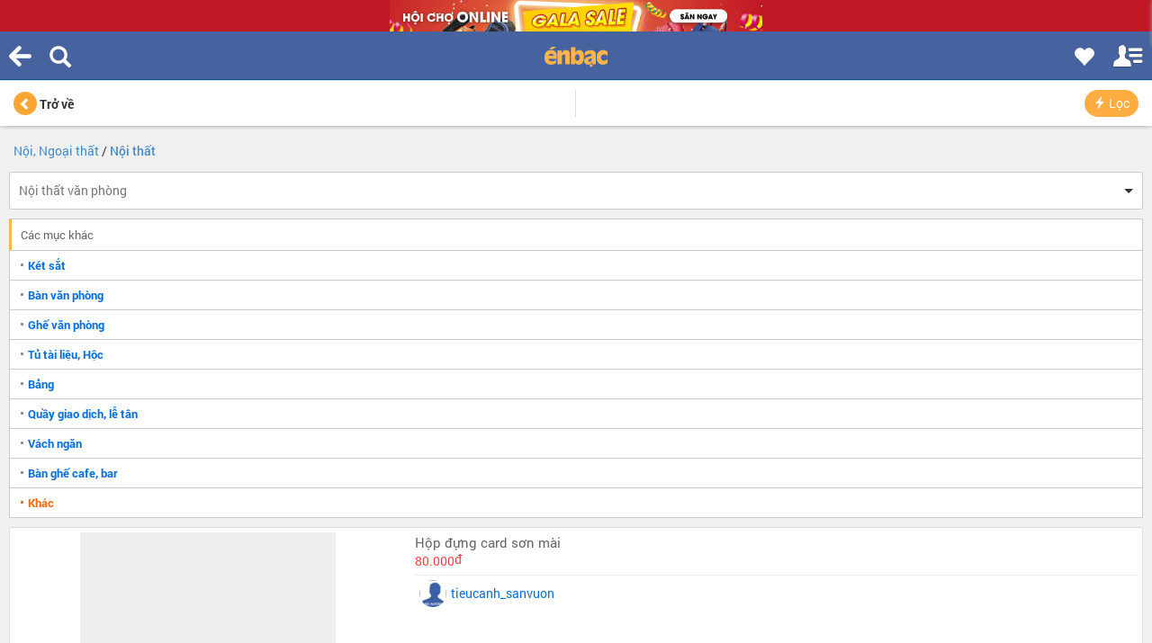

--- FILE ---
content_type: application/javascript
request_url: https://m.enbac.com/_public/jscript/filter-attributes.js?ver=1768731824
body_size: 1433
content:
var FilterAttributes = {
	activeFilter           : function () {
		$('.lbx_filter_oto>div').addClass('active_filter');
		FilterAttributes.loadActiveAttributes();
		FilterAttributes.bindAttrEvent();
		_DISABLE_SCROLL();
	},
	inactiveFilter         : function () {
		$('.lbx_filter_oto>div').removeClass('active_filter');
		_ENABLE_SCROLL();
	},
	loadActiveAttributes   : function () {
		$('.lbx_filter_oto .list-unstyled label').each(function () {
			var $thisLabel = $(this);
			if ($thisLabel.is('.active')) {
				var activeText = '<span class="glyphicon glyphicon-remove" onclick="return FilterAttributes.removeSelectedAttribute(this)"></span>' + $thisLabel.text();
				$thisLabel.parents('.list-group-item').find('.text_active').html(activeText);
			}
		});
	},
	bindAttrEvent          : function () {
		var filterAttrLabel = jQuery('label.lbl-filter-attr');
		if (filterAttrLabel.length) {
			filterAttrLabel.on('click', function (event) {
				window.event.preventDefault();
				FilterAttributes.setActiveAttribute(this);
				FilterAttributes.loadAttributes(this);
			});
		}
	},
	setActiveAttribute     : function (obj) {
		var $this = $(obj);
		if (!$this.is('.active')) {
			$this.addClass('active');
			var $parent = $this.parents('.list-group-item');
			$parent.find('.list-unstyled label').removeClass('active');
			$this.addClass('active');
			var activeText = '<span class="glyphicon glyphicon-remove" onclick="return FilterAttributes.removeSelectedAttribute(this)"></span>&nbsp;' + $this.text();
			$parent.find('.text_active').html(activeText);
		}
	},
	removeSelectedAttribute: function (obj) {
		window.event.stopPropagation();
		var parent = $(obj).parents('.list-group-item');
		var zoneId = $('#frmFilterAttributes').data('zone_id');
		if (zoneId == 32) {
			var getIdTag = parent.find('.js-list-mark').attr('id');
			if (getIdTag == 'sub-in-list-mark') {
				$('#sub-in-list-mark-2,#sub-in-list-mark-3').parents('.list-group-item').remove();
			} else if (getIdTag == 'sub-in-list-mark-2') {
				$('#sub-in-list-mark-3').parents('.list-group-item').remove();
			}
			if (getIdTag) {
				$('.attr_js').remove();
			}
		} else {
			if (parent.attr('id') == 'ListMarkCtn') {
				$('#ListModelCtn').hide();
			}
		}
		parent.find("ul.list-unstyled li label").removeClass("active");
		parent.find("input[type=radio]").removeAttr("checked");
		parent.find("div.text_active").html("");
	},
	loadAttributes         : function (obj) {
		var label = $(obj);
		label.find('input[type=radio]').prop('checked', true);
		var zoneId = label.attr('zone-id');
		if (zoneId == undefined) {
			return false;
		}
		var catId      = label.attr('cat-id');
		var attrGroup  = label.attr('attr-group');
		var selectedId = label.attr('attr-id');
		$.ajax({
			url     : "/ajax.php?act=system&code=loadAttributes",
			type    : "POST",
			data    : "zoneId=" + zoneId + "&catId=" + catId + "&attrGroup=" + attrGroup + '&attrId=' + selectedId,
			dataType: 'json',
			success : function (data) {
				if (zoneId == 32) {
					if (data.template) {
						if (data.CatSelect == 1) {
							$('#sub-in-list-mark-2,#sub-in-list-mark-3').parents('.list-group-item').remove();
						} else if (data.CatSelect == 2) {
							$('#sub-in-list-mark-3').parents('.list-group-item').remove();
						}
						$('.attr_js').remove();
						$('#filter_cm').append(data.template);
						$('.list-group-item').slideDown(250);
						FilterAttributes.bindAttrEvent();
					}
					return true;
				}
				var $modelCtn = $('#ListModelCtn');
				if (data.link != undefined) {
					$('form#frmFilterAttributes').attr('action', data.link);
				}
				if (data.r && data.values != undefined) {
					var html     = "";
					var modelArr = data.values;
					for (var idx in modelArr) {
						var model = modelArr[idx];
						html += '<li>' +
							'<label class="lbl-filter-attr" for="model_' + model.id + '">' +
							'<input type="radio" value="fin34:' + model.id + '" name="fn34" id="model_' + model.id + '">' + model.name +
							'</label>' +
							'</li>';
					}
					$modelCtn.slideDown(250);
					$modelCtn.find('div.text_active').html("");
					$('#ListModel').html(html);
					FilterAttributes.bindAttrEvent();
				} else {
					$modelCtn.html('');
					$modelCtn.slideUp(250);
				}
				return true;
			}
		});
	},
	resetFilter            : function (obj) {
		var zoneId = $(obj).parents('form').data('zone_id');
		if (zoneId == 32) {
			$('.attr_js').remove();
			$('#sub-in-list-mark-2,#sub-in-list-mark-3').parents('.list-group-item').remove();
		}
		var $form      = $("#frmFilterAttributes");
		var defaultUrl = $form.attr('default-url');
		$form.attr('action', defaultUrl);
		var $modelCtn = $('#ListModelCtn');
		$modelCtn.slideUp(250);
		$form.find("div.text_active").html("");
		$form.find("ul.list-unstyled li label.active").removeClass("active");
		$form.find("input[type=radio]").removeAttr("checked");

	}
};




